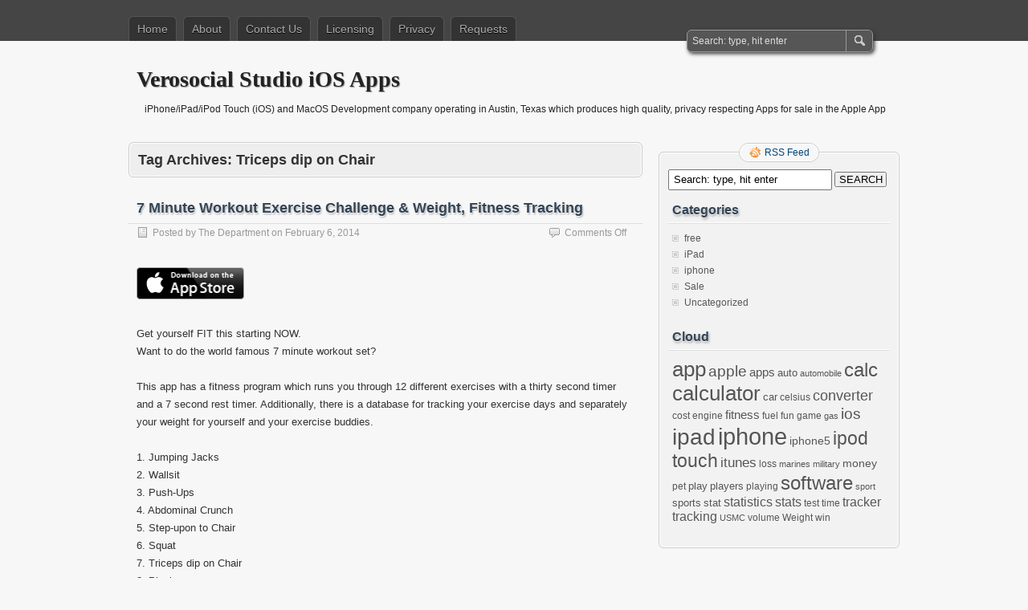

--- FILE ---
content_type: text/html; charset=UTF-8
request_url: https://verosocial.com/tag/triceps-dip-on-chair/
body_size: 8675
content:
<!DOCTYPE html PUBLIC "-//W3C//DTD XHTML 1.0 Transitional//EN" "http://www.w3.org/TR/xhtml1/DTD/xhtml1-transitional.dtd">
<html xmlns="http://www.w3.org/1999/xhtml" lang="en-US">
<head profile="http://gmpg.org/xfn/11">
	<meta http-equiv="Content-Type" content="text/html; charset=UTF-8" />
	<title>Triceps dip on Chair | Verosocial Studio iOS Apps</title>
	<link rel="stylesheet" type="text/css" media="all" href="https://verosocial.com/wp-content/themes/zbench/style.css" />
	<link rel="pingback" href="https://verosocial.com/xmlrpc.php" />
	<meta name='robots' content='max-image-preview:large' />
<link rel='dns-prefetch' href='//stats.wp.com' />
<link rel='dns-prefetch' href='//v0.wordpress.com' />
<link rel="alternate" type="application/rss+xml" title="Verosocial Studio iOS Apps &raquo; Feed" href="https://verosocial.com/feed/" />
<link rel="alternate" type="application/rss+xml" title="Verosocial Studio iOS Apps &raquo; Comments Feed" href="https://verosocial.com/comments/feed/" />
<link rel="alternate" type="application/rss+xml" title="Verosocial Studio iOS Apps &raquo; Triceps dip on Chair Tag Feed" href="https://verosocial.com/tag/triceps-dip-on-chair/feed/" />
<style id='wp-img-auto-sizes-contain-inline-css' type='text/css'>
img:is([sizes=auto i],[sizes^="auto," i]){contain-intrinsic-size:3000px 1500px}
/*# sourceURL=wp-img-auto-sizes-contain-inline-css */
</style>
<style id='wp-emoji-styles-inline-css' type='text/css'>

	img.wp-smiley, img.emoji {
		display: inline !important;
		border: none !important;
		box-shadow: none !important;
		height: 1em !important;
		width: 1em !important;
		margin: 0 0.07em !important;
		vertical-align: -0.1em !important;
		background: none !important;
		padding: 0 !important;
	}
/*# sourceURL=wp-emoji-styles-inline-css */
</style>
<style id='wp-block-library-inline-css' type='text/css'>
:root{--wp-block-synced-color:#7a00df;--wp-block-synced-color--rgb:122,0,223;--wp-bound-block-color:var(--wp-block-synced-color);--wp-editor-canvas-background:#ddd;--wp-admin-theme-color:#007cba;--wp-admin-theme-color--rgb:0,124,186;--wp-admin-theme-color-darker-10:#006ba1;--wp-admin-theme-color-darker-10--rgb:0,107,160.5;--wp-admin-theme-color-darker-20:#005a87;--wp-admin-theme-color-darker-20--rgb:0,90,135;--wp-admin-border-width-focus:2px}@media (min-resolution:192dpi){:root{--wp-admin-border-width-focus:1.5px}}.wp-element-button{cursor:pointer}:root .has-very-light-gray-background-color{background-color:#eee}:root .has-very-dark-gray-background-color{background-color:#313131}:root .has-very-light-gray-color{color:#eee}:root .has-very-dark-gray-color{color:#313131}:root .has-vivid-green-cyan-to-vivid-cyan-blue-gradient-background{background:linear-gradient(135deg,#00d084,#0693e3)}:root .has-purple-crush-gradient-background{background:linear-gradient(135deg,#34e2e4,#4721fb 50%,#ab1dfe)}:root .has-hazy-dawn-gradient-background{background:linear-gradient(135deg,#faaca8,#dad0ec)}:root .has-subdued-olive-gradient-background{background:linear-gradient(135deg,#fafae1,#67a671)}:root .has-atomic-cream-gradient-background{background:linear-gradient(135deg,#fdd79a,#004a59)}:root .has-nightshade-gradient-background{background:linear-gradient(135deg,#330968,#31cdcf)}:root .has-midnight-gradient-background{background:linear-gradient(135deg,#020381,#2874fc)}:root{--wp--preset--font-size--normal:16px;--wp--preset--font-size--huge:42px}.has-regular-font-size{font-size:1em}.has-larger-font-size{font-size:2.625em}.has-normal-font-size{font-size:var(--wp--preset--font-size--normal)}.has-huge-font-size{font-size:var(--wp--preset--font-size--huge)}.has-text-align-center{text-align:center}.has-text-align-left{text-align:left}.has-text-align-right{text-align:right}.has-fit-text{white-space:nowrap!important}#end-resizable-editor-section{display:none}.aligncenter{clear:both}.items-justified-left{justify-content:flex-start}.items-justified-center{justify-content:center}.items-justified-right{justify-content:flex-end}.items-justified-space-between{justify-content:space-between}.screen-reader-text{border:0;clip-path:inset(50%);height:1px;margin:-1px;overflow:hidden;padding:0;position:absolute;width:1px;word-wrap:normal!important}.screen-reader-text:focus{background-color:#ddd;clip-path:none;color:#444;display:block;font-size:1em;height:auto;left:5px;line-height:normal;padding:15px 23px 14px;text-decoration:none;top:5px;width:auto;z-index:100000}html :where(.has-border-color){border-style:solid}html :where([style*=border-top-color]){border-top-style:solid}html :where([style*=border-right-color]){border-right-style:solid}html :where([style*=border-bottom-color]){border-bottom-style:solid}html :where([style*=border-left-color]){border-left-style:solid}html :where([style*=border-width]){border-style:solid}html :where([style*=border-top-width]){border-top-style:solid}html :where([style*=border-right-width]){border-right-style:solid}html :where([style*=border-bottom-width]){border-bottom-style:solid}html :where([style*=border-left-width]){border-left-style:solid}html :where(img[class*=wp-image-]){height:auto;max-width:100%}:where(figure){margin:0 0 1em}html :where(.is-position-sticky){--wp-admin--admin-bar--position-offset:var(--wp-admin--admin-bar--height,0px)}@media screen and (max-width:600px){html :where(.is-position-sticky){--wp-admin--admin-bar--position-offset:0px}}

/*# sourceURL=wp-block-library-inline-css */
</style><style id='global-styles-inline-css' type='text/css'>
:root{--wp--preset--aspect-ratio--square: 1;--wp--preset--aspect-ratio--4-3: 4/3;--wp--preset--aspect-ratio--3-4: 3/4;--wp--preset--aspect-ratio--3-2: 3/2;--wp--preset--aspect-ratio--2-3: 2/3;--wp--preset--aspect-ratio--16-9: 16/9;--wp--preset--aspect-ratio--9-16: 9/16;--wp--preset--color--black: #000000;--wp--preset--color--cyan-bluish-gray: #abb8c3;--wp--preset--color--white: #ffffff;--wp--preset--color--pale-pink: #f78da7;--wp--preset--color--vivid-red: #cf2e2e;--wp--preset--color--luminous-vivid-orange: #ff6900;--wp--preset--color--luminous-vivid-amber: #fcb900;--wp--preset--color--light-green-cyan: #7bdcb5;--wp--preset--color--vivid-green-cyan: #00d084;--wp--preset--color--pale-cyan-blue: #8ed1fc;--wp--preset--color--vivid-cyan-blue: #0693e3;--wp--preset--color--vivid-purple: #9b51e0;--wp--preset--gradient--vivid-cyan-blue-to-vivid-purple: linear-gradient(135deg,rgb(6,147,227) 0%,rgb(155,81,224) 100%);--wp--preset--gradient--light-green-cyan-to-vivid-green-cyan: linear-gradient(135deg,rgb(122,220,180) 0%,rgb(0,208,130) 100%);--wp--preset--gradient--luminous-vivid-amber-to-luminous-vivid-orange: linear-gradient(135deg,rgb(252,185,0) 0%,rgb(255,105,0) 100%);--wp--preset--gradient--luminous-vivid-orange-to-vivid-red: linear-gradient(135deg,rgb(255,105,0) 0%,rgb(207,46,46) 100%);--wp--preset--gradient--very-light-gray-to-cyan-bluish-gray: linear-gradient(135deg,rgb(238,238,238) 0%,rgb(169,184,195) 100%);--wp--preset--gradient--cool-to-warm-spectrum: linear-gradient(135deg,rgb(74,234,220) 0%,rgb(151,120,209) 20%,rgb(207,42,186) 40%,rgb(238,44,130) 60%,rgb(251,105,98) 80%,rgb(254,248,76) 100%);--wp--preset--gradient--blush-light-purple: linear-gradient(135deg,rgb(255,206,236) 0%,rgb(152,150,240) 100%);--wp--preset--gradient--blush-bordeaux: linear-gradient(135deg,rgb(254,205,165) 0%,rgb(254,45,45) 50%,rgb(107,0,62) 100%);--wp--preset--gradient--luminous-dusk: linear-gradient(135deg,rgb(255,203,112) 0%,rgb(199,81,192) 50%,rgb(65,88,208) 100%);--wp--preset--gradient--pale-ocean: linear-gradient(135deg,rgb(255,245,203) 0%,rgb(182,227,212) 50%,rgb(51,167,181) 100%);--wp--preset--gradient--electric-grass: linear-gradient(135deg,rgb(202,248,128) 0%,rgb(113,206,126) 100%);--wp--preset--gradient--midnight: linear-gradient(135deg,rgb(2,3,129) 0%,rgb(40,116,252) 100%);--wp--preset--font-size--small: 13px;--wp--preset--font-size--medium: 20px;--wp--preset--font-size--large: 36px;--wp--preset--font-size--x-large: 42px;--wp--preset--spacing--20: 0.44rem;--wp--preset--spacing--30: 0.67rem;--wp--preset--spacing--40: 1rem;--wp--preset--spacing--50: 1.5rem;--wp--preset--spacing--60: 2.25rem;--wp--preset--spacing--70: 3.38rem;--wp--preset--spacing--80: 5.06rem;--wp--preset--shadow--natural: 6px 6px 9px rgba(0, 0, 0, 0.2);--wp--preset--shadow--deep: 12px 12px 50px rgba(0, 0, 0, 0.4);--wp--preset--shadow--sharp: 6px 6px 0px rgba(0, 0, 0, 0.2);--wp--preset--shadow--outlined: 6px 6px 0px -3px rgb(255, 255, 255), 6px 6px rgb(0, 0, 0);--wp--preset--shadow--crisp: 6px 6px 0px rgb(0, 0, 0);}:where(.is-layout-flex){gap: 0.5em;}:where(.is-layout-grid){gap: 0.5em;}body .is-layout-flex{display: flex;}.is-layout-flex{flex-wrap: wrap;align-items: center;}.is-layout-flex > :is(*, div){margin: 0;}body .is-layout-grid{display: grid;}.is-layout-grid > :is(*, div){margin: 0;}:where(.wp-block-columns.is-layout-flex){gap: 2em;}:where(.wp-block-columns.is-layout-grid){gap: 2em;}:where(.wp-block-post-template.is-layout-flex){gap: 1.25em;}:where(.wp-block-post-template.is-layout-grid){gap: 1.25em;}.has-black-color{color: var(--wp--preset--color--black) !important;}.has-cyan-bluish-gray-color{color: var(--wp--preset--color--cyan-bluish-gray) !important;}.has-white-color{color: var(--wp--preset--color--white) !important;}.has-pale-pink-color{color: var(--wp--preset--color--pale-pink) !important;}.has-vivid-red-color{color: var(--wp--preset--color--vivid-red) !important;}.has-luminous-vivid-orange-color{color: var(--wp--preset--color--luminous-vivid-orange) !important;}.has-luminous-vivid-amber-color{color: var(--wp--preset--color--luminous-vivid-amber) !important;}.has-light-green-cyan-color{color: var(--wp--preset--color--light-green-cyan) !important;}.has-vivid-green-cyan-color{color: var(--wp--preset--color--vivid-green-cyan) !important;}.has-pale-cyan-blue-color{color: var(--wp--preset--color--pale-cyan-blue) !important;}.has-vivid-cyan-blue-color{color: var(--wp--preset--color--vivid-cyan-blue) !important;}.has-vivid-purple-color{color: var(--wp--preset--color--vivid-purple) !important;}.has-black-background-color{background-color: var(--wp--preset--color--black) !important;}.has-cyan-bluish-gray-background-color{background-color: var(--wp--preset--color--cyan-bluish-gray) !important;}.has-white-background-color{background-color: var(--wp--preset--color--white) !important;}.has-pale-pink-background-color{background-color: var(--wp--preset--color--pale-pink) !important;}.has-vivid-red-background-color{background-color: var(--wp--preset--color--vivid-red) !important;}.has-luminous-vivid-orange-background-color{background-color: var(--wp--preset--color--luminous-vivid-orange) !important;}.has-luminous-vivid-amber-background-color{background-color: var(--wp--preset--color--luminous-vivid-amber) !important;}.has-light-green-cyan-background-color{background-color: var(--wp--preset--color--light-green-cyan) !important;}.has-vivid-green-cyan-background-color{background-color: var(--wp--preset--color--vivid-green-cyan) !important;}.has-pale-cyan-blue-background-color{background-color: var(--wp--preset--color--pale-cyan-blue) !important;}.has-vivid-cyan-blue-background-color{background-color: var(--wp--preset--color--vivid-cyan-blue) !important;}.has-vivid-purple-background-color{background-color: var(--wp--preset--color--vivid-purple) !important;}.has-black-border-color{border-color: var(--wp--preset--color--black) !important;}.has-cyan-bluish-gray-border-color{border-color: var(--wp--preset--color--cyan-bluish-gray) !important;}.has-white-border-color{border-color: var(--wp--preset--color--white) !important;}.has-pale-pink-border-color{border-color: var(--wp--preset--color--pale-pink) !important;}.has-vivid-red-border-color{border-color: var(--wp--preset--color--vivid-red) !important;}.has-luminous-vivid-orange-border-color{border-color: var(--wp--preset--color--luminous-vivid-orange) !important;}.has-luminous-vivid-amber-border-color{border-color: var(--wp--preset--color--luminous-vivid-amber) !important;}.has-light-green-cyan-border-color{border-color: var(--wp--preset--color--light-green-cyan) !important;}.has-vivid-green-cyan-border-color{border-color: var(--wp--preset--color--vivid-green-cyan) !important;}.has-pale-cyan-blue-border-color{border-color: var(--wp--preset--color--pale-cyan-blue) !important;}.has-vivid-cyan-blue-border-color{border-color: var(--wp--preset--color--vivid-cyan-blue) !important;}.has-vivid-purple-border-color{border-color: var(--wp--preset--color--vivid-purple) !important;}.has-vivid-cyan-blue-to-vivid-purple-gradient-background{background: var(--wp--preset--gradient--vivid-cyan-blue-to-vivid-purple) !important;}.has-light-green-cyan-to-vivid-green-cyan-gradient-background{background: var(--wp--preset--gradient--light-green-cyan-to-vivid-green-cyan) !important;}.has-luminous-vivid-amber-to-luminous-vivid-orange-gradient-background{background: var(--wp--preset--gradient--luminous-vivid-amber-to-luminous-vivid-orange) !important;}.has-luminous-vivid-orange-to-vivid-red-gradient-background{background: var(--wp--preset--gradient--luminous-vivid-orange-to-vivid-red) !important;}.has-very-light-gray-to-cyan-bluish-gray-gradient-background{background: var(--wp--preset--gradient--very-light-gray-to-cyan-bluish-gray) !important;}.has-cool-to-warm-spectrum-gradient-background{background: var(--wp--preset--gradient--cool-to-warm-spectrum) !important;}.has-blush-light-purple-gradient-background{background: var(--wp--preset--gradient--blush-light-purple) !important;}.has-blush-bordeaux-gradient-background{background: var(--wp--preset--gradient--blush-bordeaux) !important;}.has-luminous-dusk-gradient-background{background: var(--wp--preset--gradient--luminous-dusk) !important;}.has-pale-ocean-gradient-background{background: var(--wp--preset--gradient--pale-ocean) !important;}.has-electric-grass-gradient-background{background: var(--wp--preset--gradient--electric-grass) !important;}.has-midnight-gradient-background{background: var(--wp--preset--gradient--midnight) !important;}.has-small-font-size{font-size: var(--wp--preset--font-size--small) !important;}.has-medium-font-size{font-size: var(--wp--preset--font-size--medium) !important;}.has-large-font-size{font-size: var(--wp--preset--font-size--large) !important;}.has-x-large-font-size{font-size: var(--wp--preset--font-size--x-large) !important;}
/*# sourceURL=global-styles-inline-css */
</style>

<style id='classic-theme-styles-inline-css' type='text/css'>
/*! This file is auto-generated */
.wp-block-button__link{color:#fff;background-color:#32373c;border-radius:9999px;box-shadow:none;text-decoration:none;padding:calc(.667em + 2px) calc(1.333em + 2px);font-size:1.125em}.wp-block-file__button{background:#32373c;color:#fff;text-decoration:none}
/*# sourceURL=/wp-includes/css/classic-themes.min.css */
</style>
<link rel="https://api.w.org/" href="https://verosocial.com/wp-json/" /><link rel="alternate" title="JSON" type="application/json" href="https://verosocial.com/wp-json/wp/v2/tags/783" /><link rel="EditURI" type="application/rsd+xml" title="RSD" href="https://verosocial.com/xmlrpc.php?rsd" />
<meta name="generator" content="WordPress 6.9" />
	<style>img#wpstats{display:none}</style>
			<meta name="viewport" content="width=device-width"/><!-- for mobile -->
</head>
<body class="archive tag tag-triceps-dip-on-chair tag-783 wp-theme-zbench">
<div id="nav">
	<div class="nav-inside">
		<div id="menus">
			<ul id="menus-dt" class="menus-dt">
				<li><a href="https://verosocial.com/">Home</a></li><li class="page_item page-item-2"><a href="https://verosocial.com/about/">About</a></li>
<li class="page_item page-item-27"><a href="https://verosocial.com/contact-us/">Contact Us</a></li>
<li class="page_item page-item-2551"><a href="https://verosocial.com/licensing/">Licensing</a></li>
<li class="page_item page-item-2826"><a href="https://verosocial.com/privacy/">Privacy</a></li>
<li class="page_item page-item-2952"><a href="https://verosocial.com/requests/">Requests</a></li>
			</ul>
			<ul id="menus-m" class="menus-m">
				<li>Menu</li>
			</ul>
		</div>
		<div id="search">
			<form id="searchform" method="get" action="https://verosocial.com/">
<input type="text" value="Search: type, hit enter" onfocus="if (this.value == 'Search: type, hit enter') {this.value = '';}" onblur="if (this.value == '') {this.value = 'Search: type, hit enter';}" size="35" maxlength="50" name="s" id="s" />
<input type="submit" id="searchsubmit" value="SEARCH" />
</form>		</div>
	</div>
</div>
<div id="header">
		<div class="site_title">
		<h1><a href="https://verosocial.com/">Verosocial Studio iOS Apps</a></h1>
		<h2>iPhone/iPad/iPod Touch (iOS) and MacOS Development company operating in Austin, Texas which produces high quality, privacy respecting Apps for sale in the Apple App Store.</h2>
		<div class="clear"></div>
	</div>
	</div>
<div id="wrapper">
<div id="content">
		<div class="page-title">
					<h1>Tag Archives: <span>Triceps dip on Chair</span></h1>
			</div>
		<div class="post-2514 post type-post status-publish format-standard hentry category-iphone tag-7-minute-workout tag-abdominal-crunch tag-exercise tag-fit tag-fitness tag-high-knees tag-jumping-jacks tag-lunge tag-minute tag-plank tag-push-up-rotation tag-push-ups tag-running-in-place tag-seven tag-seven-minute-workout tag-side-plank tag-squat tag-step-upon-to-chair tag-triceps tag-triceps-dip-on-chair tag-wallsit tag-workout" id="post-2514"><!-- post div -->
		<h2 class="title"><a href="https://verosocial.com/2014/02/06/7-minute-workout/" title="Permalink to 7 Minute Workout Exercise Challenge &#038; Weight, Fitness Tracking">7 Minute Workout Exercise Challenge &#038; Weight, Fitness Tracking</a></h2>
		<div class="post-info-top">
			<span class="post-info-date">
				Posted by <a href="https://verosocial.com/author/admin/" title="View all posts by The Department" rel="author">The Department</a>
				on <a href="https://verosocial.com/2014/02/06/7-minute-workout/" title="9:48 pm" rel="bookmark">February 6, 2014</a>
							</span>
			<span class="gotocomments"><span>Comments Off<span class="screen-reader-text"> on 7 Minute Workout Exercise Challenge &#038; Weight, Fitness Tracking</span></span></span>
		</div>
		<div class="clear"></div>
		<div class="entry">
			<p><a title="Available in the iOS App Store" href="https://itunes.apple.com/us/app/7-minute-workout+/id674331399?ls=1&amp;mt=8"><img decoding="async" title="Available in the App Store" src="http://verosocial.com/wp-content/uploads/2009/11/news_appstore_badge.png" alt="Available in the App Store" width="134" height="46" /></a></p>
<p>Get yourself FIT this starting NOW.<br />
Want to do the world famous 7 minute workout set?</p>
<p>This app has a fitness program which runs you through 12 different exercises with a thirty second timer and a 7 second rest timer. Additionally, there is a database for tracking your exercise days and separately your weight for yourself and your exercise buddies.</p>
<p>1. Jumping Jacks<br />
2. Wallsit<br />
3. Push-Ups<br />
4. Abdominal Crunch<br />
5. Step-upon to Chair<br />
6. Squat<br />
7. Triceps dip on Chair<br />
8. Plank<br />
9. Running in Place (High Knees)<br />
10. Lunge<br />
11. Push-up &amp; Rotation<br />
12. Side Plank</p>
<p>Track your weight and the days you workout. Also included is an exercise timer to track sets with a default 30 second wait countdown.</p>
<p>This app features:</p>
<p>• Universal App (iPhone, iPod Touch, and iPad)<br />
• Retina Display graphics<br />
• Fast app switching<br />
• Automatically saves inputs</p>
<p>No network connectivity required.</p>
<p><a title="Available in the iOS App Store" href="https://itunes.apple.com/us/app/7-minute-workout+/id674331399?ls=1&amp;mt=8"><img decoding="async" title="Available in the App Store" src="http://verosocial.com/wp-content/uploads/2009/11/news_appstore_badge.png" alt="Available in the App Store" width="134" height="46" /></a></p>
<p>This app is available for a discount to Apple-approved Education institutions through the <a title="Volume Purchase Program" href="http://volume.itunes.apple.com/us/store/">Apple’s Volume Purchase Program</a>.</p>
		</div><!-- END entry -->
	</div><!-- END post -->
	</div><!--content-->
<div id="sidebar-border">
	<div id="rss_border">
		<div class="rss_border">
			<div id="rss_wrap">
				<div class="rss_wrap">
										<a class="rss rss_text" href="https://verosocial.com/feed/" rel="bookmark" title="RSS Feed">RSS Feed</a>
																													</div>
			</div>
		</div>
	</div>
	<div id="sidebar">

<div id="search-3" class="widget widget_search"><form id="searchform" method="get" action="https://verosocial.com/">
<input type="text" value="Search: type, hit enter" onfocus="if (this.value == 'Search: type, hit enter') {this.value = '';}" onblur="if (this.value == '') {this.value = 'Search: type, hit enter';}" size="35" maxlength="50" name="s" id="s" />
<input type="submit" id="searchsubmit" value="SEARCH" />
</form></div><div id="categories-3" class="widget widget_categories"><h3 class="widgettitle">Categories</h3>
			<ul>
					<li class="cat-item cat-item-856"><a href="https://verosocial.com/category/free/">free</a>
</li>
	<li class="cat-item cat-item-828"><a href="https://verosocial.com/category/ipad-2/">iPad</a>
</li>
	<li class="cat-item cat-item-17"><a href="https://verosocial.com/category/iphone/">iphone</a>
</li>
	<li class="cat-item cat-item-205"><a href="https://verosocial.com/category/sale/">Sale</a>
</li>
	<li class="cat-item cat-item-1"><a href="https://verosocial.com/category/uncategorized/">Uncategorized</a>
</li>
			</ul>

			</div><div id="tag_cloud-3" class="widget widget_tag_cloud"><h3 class="widgettitle">Cloud</h3><div class="tagcloud"><a href="https://verosocial.com/tag/app/" class="tag-cloud-link tag-link-21 tag-link-position-1" style="font-size: 19.769911504425pt;" aria-label="app (44 items)">app</a>
<a href="https://verosocial.com/tag/apple/" class="tag-cloud-link tag-link-66 tag-link-position-2" style="font-size: 14.194690265487pt;" aria-label="apple (15 items)">apple</a>
<a href="https://verosocial.com/tag/apps/" class="tag-cloud-link tag-link-18 tag-link-position-3" style="font-size: 11.097345132743pt;" aria-label="apps (8 items)">apps</a>
<a href="https://verosocial.com/tag/auto/" class="tag-cloud-link tag-link-74 tag-link-position-4" style="font-size: 9.858407079646pt;" aria-label="auto (6 items)">auto</a>
<a href="https://verosocial.com/tag/automobile/" class="tag-cloud-link tag-link-78 tag-link-position-5" style="font-size: 8pt;" aria-label="automobile (4 items)">automobile</a>
<a href="https://verosocial.com/tag/calc/" class="tag-cloud-link tag-link-69 tag-link-position-6" style="font-size: 18.035398230088pt;" aria-label="calc (31 items)">calc</a>
<a href="https://verosocial.com/tag/calculator/" class="tag-cloud-link tag-link-13 tag-link-position-7" style="font-size: 19.150442477876pt;" aria-label="calculator (39 items)">calculator</a>
<a href="https://verosocial.com/tag/car/" class="tag-cloud-link tag-link-75 tag-link-position-8" style="font-size: 9.858407079646pt;" aria-label="car (6 items)">car</a>
<a href="https://verosocial.com/tag/celsius/" class="tag-cloud-link tag-link-27 tag-link-position-9" style="font-size: 8.9911504424779pt;" aria-label="celsius (5 items)">celsius</a>
<a href="https://verosocial.com/tag/converter/" class="tag-cloud-link tag-link-12 tag-link-position-10" style="font-size: 13.575221238938pt;" aria-label="converter (13 items)">converter</a>
<a href="https://verosocial.com/tag/cost/" class="tag-cloud-link tag-link-54 tag-link-position-11" style="font-size: 8.9911504424779pt;" aria-label="cost (5 items)">cost</a>
<a href="https://verosocial.com/tag/engine/" class="tag-cloud-link tag-link-126 tag-link-position-12" style="font-size: 8.9911504424779pt;" aria-label="engine (5 items)">engine</a>
<a href="https://verosocial.com/tag/fitness/" class="tag-cloud-link tag-link-10 tag-link-position-13" style="font-size: 11.097345132743pt;" aria-label="fitness (8 items)">fitness</a>
<a href="https://verosocial.com/tag/fuel/" class="tag-cloud-link tag-link-142 tag-link-position-14" style="font-size: 8.9911504424779pt;" aria-label="fuel (5 items)">fuel</a>
<a href="https://verosocial.com/tag/fun/" class="tag-cloud-link tag-link-271 tag-link-position-15" style="font-size: 8.9911504424779pt;" aria-label="fun (5 items)">fun</a>
<a href="https://verosocial.com/tag/game/" class="tag-cloud-link tag-link-270 tag-link-position-16" style="font-size: 8.9911504424779pt;" aria-label="game (5 items)">game</a>
<a href="https://verosocial.com/tag/gas/" class="tag-cloud-link tag-link-60 tag-link-position-17" style="font-size: 8pt;" aria-label="gas (4 items)">gas</a>
<a href="https://verosocial.com/tag/ios/" class="tag-cloud-link tag-link-64 tag-link-position-18" style="font-size: 14.194690265487pt;" aria-label="ios (15 items)">ios</a>
<a href="https://verosocial.com/tag/ipad/" class="tag-cloud-link tag-link-290 tag-link-position-19" style="font-size: 21.132743362832pt;" aria-label="ipad (57 items)">ipad</a>
<a href="https://verosocial.com/tag/iphone/" class="tag-cloud-link tag-link-855 tag-link-position-20" style="font-size: 22pt;" aria-label="iphone (67 items)">iphone</a>
<a href="https://verosocial.com/tag/iphone5/" class="tag-cloud-link tag-link-617 tag-link-position-21" style="font-size: 10.477876106195pt;" aria-label="iphone5 (7 items)">iphone5</a>
<a href="https://verosocial.com/tag/ipod-touch/" class="tag-cloud-link tag-link-320 tag-link-position-22" style="font-size: 17.29203539823pt;" aria-label="ipod touch (27 items)">ipod touch</a>
<a href="https://verosocial.com/tag/itunes/" class="tag-cloud-link tag-link-22 tag-link-position-23" style="font-size: 12.70796460177pt;" aria-label="itunes (11 items)">itunes</a>
<a href="https://verosocial.com/tag/loss/" class="tag-cloud-link tag-link-620 tag-link-position-24" style="font-size: 8.9911504424779pt;" aria-label="loss (5 items)">loss</a>
<a href="https://verosocial.com/tag/marines/" class="tag-cloud-link tag-link-15 tag-link-position-25" style="font-size: 8pt;" aria-label="marines (4 items)">marines</a>
<a href="https://verosocial.com/tag/military/" class="tag-cloud-link tag-link-8 tag-link-position-26" style="font-size: 8pt;" aria-label="military (4 items)">military</a>
<a href="https://verosocial.com/tag/money/" class="tag-cloud-link tag-link-277 tag-link-position-27" style="font-size: 10.477876106195pt;" aria-label="money (7 items)">money</a>
<a href="https://verosocial.com/tag/pet/" class="tag-cloud-link tag-link-87 tag-link-position-28" style="font-size: 8.9911504424779pt;" aria-label="pet (5 items)">pet</a>
<a href="https://verosocial.com/tag/play/" class="tag-cloud-link tag-link-539 tag-link-position-29" style="font-size: 9.858407079646pt;" aria-label="play (6 items)">play</a>
<a href="https://verosocial.com/tag/players/" class="tag-cloud-link tag-link-616 tag-link-position-30" style="font-size: 9.858407079646pt;" aria-label="players (6 items)">players</a>
<a href="https://verosocial.com/tag/playing/" class="tag-cloud-link tag-link-717 tag-link-position-31" style="font-size: 8.9911504424779pt;" aria-label="playing (5 items)">playing</a>
<a href="https://verosocial.com/tag/software/" class="tag-cloud-link tag-link-65 tag-link-position-32" style="font-size: 18.159292035398pt;" aria-label="software (32 items)">software</a>
<a href="https://verosocial.com/tag/sport/" class="tag-cloud-link tag-link-594 tag-link-position-33" style="font-size: 8pt;" aria-label="sport (4 items)">sport</a>
<a href="https://verosocial.com/tag/sports/" class="tag-cloud-link tag-link-194 tag-link-position-34" style="font-size: 9.858407079646pt;" aria-label="sports (6 items)">sports</a>
<a href="https://verosocial.com/tag/stat/" class="tag-cloud-link tag-link-603 tag-link-position-35" style="font-size: 9.858407079646pt;" aria-label="stat (6 items)">stat</a>
<a href="https://verosocial.com/tag/statistics/" class="tag-cloud-link tag-link-597 tag-link-position-36" style="font-size: 11.716814159292pt;" aria-label="statistics (9 items)">statistics</a>
<a href="https://verosocial.com/tag/stats/" class="tag-cloud-link tag-link-604 tag-link-position-37" style="font-size: 11.716814159292pt;" aria-label="stats (9 items)">stats</a>
<a href="https://verosocial.com/tag/test/" class="tag-cloud-link tag-link-11 tag-link-position-38" style="font-size: 8.9911504424779pt;" aria-label="test (5 items)">test</a>
<a href="https://verosocial.com/tag/time/" class="tag-cloud-link tag-link-381 tag-link-position-39" style="font-size: 8.9911504424779pt;" aria-label="time (5 items)">time</a>
<a href="https://verosocial.com/tag/tracker/" class="tag-cloud-link tag-link-605 tag-link-position-40" style="font-size: 12.212389380531pt;" aria-label="tracker (10 items)">tracker</a>
<a href="https://verosocial.com/tag/tracking/" class="tag-cloud-link tag-link-602 tag-link-position-41" style="font-size: 11.716814159292pt;" aria-label="tracking (9 items)">tracking</a>
<a href="https://verosocial.com/tag/usmc/" class="tag-cloud-link tag-link-7 tag-link-position-42" style="font-size: 8pt;" aria-label="USMC (4 items)">USMC</a>
<a href="https://verosocial.com/tag/volume/" class="tag-cloud-link tag-link-184 tag-link-position-43" style="font-size: 8.9911504424779pt;" aria-label="volume (5 items)">volume</a>
<a href="https://verosocial.com/tag/weight/" class="tag-cloud-link tag-link-85 tag-link-position-44" style="font-size: 8.9911504424779pt;" aria-label="Weight (5 items)">Weight</a>
<a href="https://verosocial.com/tag/win/" class="tag-cloud-link tag-link-619 tag-link-position-45" style="font-size: 8.9911504424779pt;" aria-label="win (5 items)">win</a></div>
</div>

	</div><!-- end: #sidebar -->
</div><!-- end: #sidebar-border --></div><!--wrapper-->
<div class="clear"></div>
<div id="footer">
	<div id="footer-inside">
		<p>
			Copyright &copy; 2026 Verosocial Studio iOS Apps			| Powered by <a href="http://zww.me">zBench</a> and <a href="http://wordpress.org/">WordPress</a>		</p>
		<span id="back-to-top">&uarr; <a href="#" rel="nofollow" title="Back to top">Top</a></span>
	</div>
</div><!--footer-->

<script type="text/javascript">
	//////// Handles toggling the navigation menu for small screens
	( function() {
		var nav = document.getElementById( 'menus' ), button = document.getElementById( 'menus-m' ), menu = document.getElementById( 'menus-dt' );
		if ( ! nav ) {
			return;
		}
		if ( ! button ) {
			return;
		}
		// Hide button if menu is missing or empty.
		if ( ! menu || ! menu.childNodes.length ) {
			button.style.display = 'none';
			return;
		}
		button.onclick = function() {
			if ( -1 !== button.className.indexOf( 'b-toggled-on' ) ) {
				button.className = button.className.replace( ' b-toggled-on', '' );
				menu.className = menu.className.replace( ' toggled-on', '' );
			} else {
				button.className += ' b-toggled-on';
				menu.className += ' toggled-on';
			}
		};
	} )();
</script>

<script type="speculationrules">
{"prefetch":[{"source":"document","where":{"and":[{"href_matches":"/*"},{"not":{"href_matches":["/wp-*.php","/wp-admin/*","/wp-content/uploads/*","/wp-content/*","/wp-content/plugins/*","/wp-content/themes/zbench/*","/*\\?(.+)"]}},{"not":{"selector_matches":"a[rel~=\"nofollow\"]"}},{"not":{"selector_matches":".no-prefetch, .no-prefetch a"}}]},"eagerness":"conservative"}]}
</script>
<script type="text/javascript" id="jetpack-stats-js-before">
/* <![CDATA[ */
_stq = window._stq || [];
_stq.push([ "view", {"v":"ext","blog":"8460329","post":"0","tz":"-5","srv":"verosocial.com","arch_tag":"triceps-dip-on-chair","arch_results":"1","j":"1:15.4"} ]);
_stq.push([ "clickTrackerInit", "8460329", "0" ]);
//# sourceURL=jetpack-stats-js-before
/* ]]> */
</script>
<script type="text/javascript" src="https://stats.wp.com/e-202604.js" id="jetpack-stats-js" defer="defer" data-wp-strategy="defer"></script>
<script id="wp-emoji-settings" type="application/json">
{"baseUrl":"https://s.w.org/images/core/emoji/17.0.2/72x72/","ext":".png","svgUrl":"https://s.w.org/images/core/emoji/17.0.2/svg/","svgExt":".svg","source":{"concatemoji":"https://verosocial.com/wp-includes/js/wp-emoji-release.min.js?ver=6.9"}}
</script>
<script type="module">
/* <![CDATA[ */
/*! This file is auto-generated */
const a=JSON.parse(document.getElementById("wp-emoji-settings").textContent),o=(window._wpemojiSettings=a,"wpEmojiSettingsSupports"),s=["flag","emoji"];function i(e){try{var t={supportTests:e,timestamp:(new Date).valueOf()};sessionStorage.setItem(o,JSON.stringify(t))}catch(e){}}function c(e,t,n){e.clearRect(0,0,e.canvas.width,e.canvas.height),e.fillText(t,0,0);t=new Uint32Array(e.getImageData(0,0,e.canvas.width,e.canvas.height).data);e.clearRect(0,0,e.canvas.width,e.canvas.height),e.fillText(n,0,0);const a=new Uint32Array(e.getImageData(0,0,e.canvas.width,e.canvas.height).data);return t.every((e,t)=>e===a[t])}function p(e,t){e.clearRect(0,0,e.canvas.width,e.canvas.height),e.fillText(t,0,0);var n=e.getImageData(16,16,1,1);for(let e=0;e<n.data.length;e++)if(0!==n.data[e])return!1;return!0}function u(e,t,n,a){switch(t){case"flag":return n(e,"\ud83c\udff3\ufe0f\u200d\u26a7\ufe0f","\ud83c\udff3\ufe0f\u200b\u26a7\ufe0f")?!1:!n(e,"\ud83c\udde8\ud83c\uddf6","\ud83c\udde8\u200b\ud83c\uddf6")&&!n(e,"\ud83c\udff4\udb40\udc67\udb40\udc62\udb40\udc65\udb40\udc6e\udb40\udc67\udb40\udc7f","\ud83c\udff4\u200b\udb40\udc67\u200b\udb40\udc62\u200b\udb40\udc65\u200b\udb40\udc6e\u200b\udb40\udc67\u200b\udb40\udc7f");case"emoji":return!a(e,"\ud83e\u1fac8")}return!1}function f(e,t,n,a){let r;const o=(r="undefined"!=typeof WorkerGlobalScope&&self instanceof WorkerGlobalScope?new OffscreenCanvas(300,150):document.createElement("canvas")).getContext("2d",{willReadFrequently:!0}),s=(o.textBaseline="top",o.font="600 32px Arial",{});return e.forEach(e=>{s[e]=t(o,e,n,a)}),s}function r(e){var t=document.createElement("script");t.src=e,t.defer=!0,document.head.appendChild(t)}a.supports={everything:!0,everythingExceptFlag:!0},new Promise(t=>{let n=function(){try{var e=JSON.parse(sessionStorage.getItem(o));if("object"==typeof e&&"number"==typeof e.timestamp&&(new Date).valueOf()<e.timestamp+604800&&"object"==typeof e.supportTests)return e.supportTests}catch(e){}return null}();if(!n){if("undefined"!=typeof Worker&&"undefined"!=typeof OffscreenCanvas&&"undefined"!=typeof URL&&URL.createObjectURL&&"undefined"!=typeof Blob)try{var e="postMessage("+f.toString()+"("+[JSON.stringify(s),u.toString(),c.toString(),p.toString()].join(",")+"));",a=new Blob([e],{type:"text/javascript"});const r=new Worker(URL.createObjectURL(a),{name:"wpTestEmojiSupports"});return void(r.onmessage=e=>{i(n=e.data),r.terminate(),t(n)})}catch(e){}i(n=f(s,u,c,p))}t(n)}).then(e=>{for(const n in e)a.supports[n]=e[n],a.supports.everything=a.supports.everything&&a.supports[n],"flag"!==n&&(a.supports.everythingExceptFlag=a.supports.everythingExceptFlag&&a.supports[n]);var t;a.supports.everythingExceptFlag=a.supports.everythingExceptFlag&&!a.supports.flag,a.supports.everything||((t=a.source||{}).concatemoji?r(t.concatemoji):t.wpemoji&&t.twemoji&&(r(t.twemoji),r(t.wpemoji)))});
//# sourceURL=https://verosocial.com/wp-includes/js/wp-emoji-loader.min.js
/* ]]> */
</script>
</body>
</html>